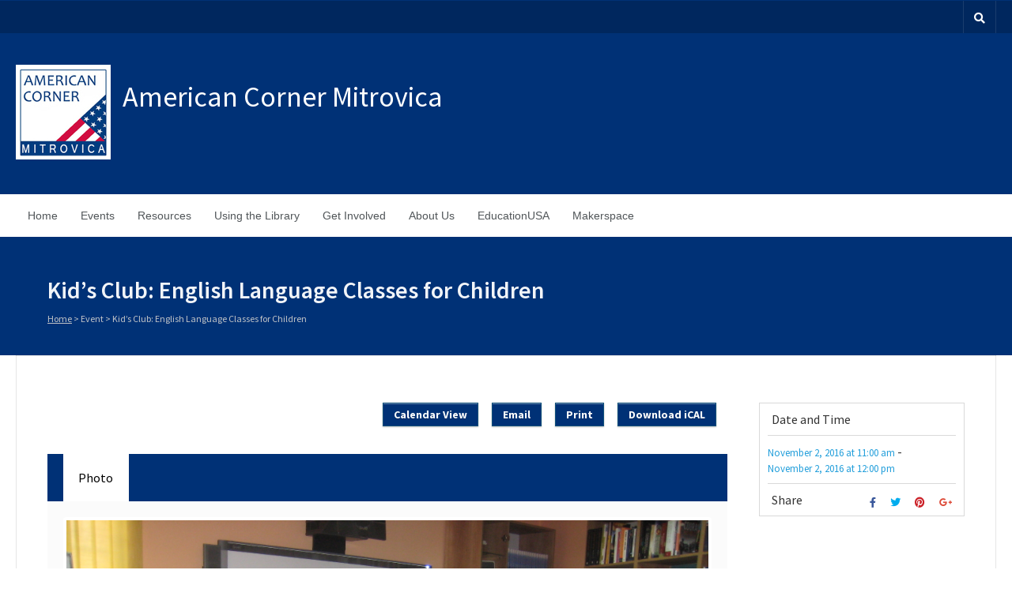

--- FILE ---
content_type: text/html; charset=UTF-8
request_url: https://mitrovica.ackosovo.com/event/kids-club-english-language-classes-for-children-47
body_size: 51546
content:
<!DOCTYPE html>
<html lang="en-US">
<head>
    <meta charset="UTF-8" />
    <!-- Mobile Specific Meta -->
    <meta name="viewport" content="width=device-width, minimum-scale=1, maximum-scale=1">
	<title>Kid’s Club: English Language Classes for Children &#8211; American Corner Mitrovica</title>
<meta name='robots' content='max-image-preview:large' />
<link rel='dns-prefetch' href='//fonts.googleapis.com' />
<link rel="alternate" type="application/rss+xml" title="American Corner Mitrovica &raquo; Feed" href="https://mitrovica.ackosovo.com/feed" />
<link rel="alternate" type="application/rss+xml" title="American Corner Mitrovica &raquo; Comments Feed" href="https://mitrovica.ackosovo.com/comments/feed" />
<link rel="alternate" type="application/rss+xml" title="American Corner Mitrovica &raquo; Kid’s Club: English Language Classes for Children Comments Feed" href="https://mitrovica.ackosovo.com/event/kids-club-english-language-classes-for-children-47/feed" />
<script type="text/javascript">
window._wpemojiSettings = {"baseUrl":"https:\/\/s.w.org\/images\/core\/emoji\/14.0.0\/72x72\/","ext":".png","svgUrl":"https:\/\/s.w.org\/images\/core\/emoji\/14.0.0\/svg\/","svgExt":".svg","source":{"concatemoji":"https:\/\/mitrovica.ackosovo.com\/wp-includes\/js\/wp-emoji-release.min.js?ver=6.2.8"}};
/*! This file is auto-generated */
!function(e,a,t){var n,r,o,i=a.createElement("canvas"),p=i.getContext&&i.getContext("2d");function s(e,t){p.clearRect(0,0,i.width,i.height),p.fillText(e,0,0);e=i.toDataURL();return p.clearRect(0,0,i.width,i.height),p.fillText(t,0,0),e===i.toDataURL()}function c(e){var t=a.createElement("script");t.src=e,t.defer=t.type="text/javascript",a.getElementsByTagName("head")[0].appendChild(t)}for(o=Array("flag","emoji"),t.supports={everything:!0,everythingExceptFlag:!0},r=0;r<o.length;r++)t.supports[o[r]]=function(e){if(p&&p.fillText)switch(p.textBaseline="top",p.font="600 32px Arial",e){case"flag":return s("\ud83c\udff3\ufe0f\u200d\u26a7\ufe0f","\ud83c\udff3\ufe0f\u200b\u26a7\ufe0f")?!1:!s("\ud83c\uddfa\ud83c\uddf3","\ud83c\uddfa\u200b\ud83c\uddf3")&&!s("\ud83c\udff4\udb40\udc67\udb40\udc62\udb40\udc65\udb40\udc6e\udb40\udc67\udb40\udc7f","\ud83c\udff4\u200b\udb40\udc67\u200b\udb40\udc62\u200b\udb40\udc65\u200b\udb40\udc6e\u200b\udb40\udc67\u200b\udb40\udc7f");case"emoji":return!s("\ud83e\udef1\ud83c\udffb\u200d\ud83e\udef2\ud83c\udfff","\ud83e\udef1\ud83c\udffb\u200b\ud83e\udef2\ud83c\udfff")}return!1}(o[r]),t.supports.everything=t.supports.everything&&t.supports[o[r]],"flag"!==o[r]&&(t.supports.everythingExceptFlag=t.supports.everythingExceptFlag&&t.supports[o[r]]);t.supports.everythingExceptFlag=t.supports.everythingExceptFlag&&!t.supports.flag,t.DOMReady=!1,t.readyCallback=function(){t.DOMReady=!0},t.supports.everything||(n=function(){t.readyCallback()},a.addEventListener?(a.addEventListener("DOMContentLoaded",n,!1),e.addEventListener("load",n,!1)):(e.attachEvent("onload",n),a.attachEvent("onreadystatechange",function(){"complete"===a.readyState&&t.readyCallback()})),(e=t.source||{}).concatemoji?c(e.concatemoji):e.wpemoji&&e.twemoji&&(c(e.twemoji),c(e.wpemoji)))}(window,document,window._wpemojiSettings);
</script>
<style type="text/css">
img.wp-smiley,
img.emoji {
	display: inline !important;
	border: none !important;
	box-shadow: none !important;
	height: 1em !important;
	width: 1em !important;
	margin: 0 0.07em !important;
	vertical-align: -0.1em !important;
	background: none !important;
	padding: 0 !important;
}
</style>
	<link rel='stylesheet' id='core-programs-widget-css-css' href='https://mitrovica.ackosovo.com/wp-content/themes/benevolence-child/inc/widgets/core-programs/css/widget-core-programs.css?ver=1.1.10' type='text/css' media='all' />
<link rel='stylesheet' id='wp-block-library-css' href='https://mitrovica.ackosovo.com/wp-includes/css/dist/block-library/style.min.css?ver=6.2.8' type='text/css' media='all' />
<link rel='stylesheet' id='classic-theme-styles-css' href='https://mitrovica.ackosovo.com/wp-includes/css/classic-themes.min.css?ver=6.2.8' type='text/css' media='all' />
<style id='global-styles-inline-css' type='text/css'>
body{--wp--preset--color--black: #000000;--wp--preset--color--cyan-bluish-gray: #abb8c3;--wp--preset--color--white: #ffffff;--wp--preset--color--pale-pink: #f78da7;--wp--preset--color--vivid-red: #cf2e2e;--wp--preset--color--luminous-vivid-orange: #ff6900;--wp--preset--color--luminous-vivid-amber: #fcb900;--wp--preset--color--light-green-cyan: #7bdcb5;--wp--preset--color--vivid-green-cyan: #00d084;--wp--preset--color--pale-cyan-blue: #8ed1fc;--wp--preset--color--vivid-cyan-blue: #0693e3;--wp--preset--color--vivid-purple: #9b51e0;--wp--preset--gradient--vivid-cyan-blue-to-vivid-purple: linear-gradient(135deg,rgba(6,147,227,1) 0%,rgb(155,81,224) 100%);--wp--preset--gradient--light-green-cyan-to-vivid-green-cyan: linear-gradient(135deg,rgb(122,220,180) 0%,rgb(0,208,130) 100%);--wp--preset--gradient--luminous-vivid-amber-to-luminous-vivid-orange: linear-gradient(135deg,rgba(252,185,0,1) 0%,rgba(255,105,0,1) 100%);--wp--preset--gradient--luminous-vivid-orange-to-vivid-red: linear-gradient(135deg,rgba(255,105,0,1) 0%,rgb(207,46,46) 100%);--wp--preset--gradient--very-light-gray-to-cyan-bluish-gray: linear-gradient(135deg,rgb(238,238,238) 0%,rgb(169,184,195) 100%);--wp--preset--gradient--cool-to-warm-spectrum: linear-gradient(135deg,rgb(74,234,220) 0%,rgb(151,120,209) 20%,rgb(207,42,186) 40%,rgb(238,44,130) 60%,rgb(251,105,98) 80%,rgb(254,248,76) 100%);--wp--preset--gradient--blush-light-purple: linear-gradient(135deg,rgb(255,206,236) 0%,rgb(152,150,240) 100%);--wp--preset--gradient--blush-bordeaux: linear-gradient(135deg,rgb(254,205,165) 0%,rgb(254,45,45) 50%,rgb(107,0,62) 100%);--wp--preset--gradient--luminous-dusk: linear-gradient(135deg,rgb(255,203,112) 0%,rgb(199,81,192) 50%,rgb(65,88,208) 100%);--wp--preset--gradient--pale-ocean: linear-gradient(135deg,rgb(255,245,203) 0%,rgb(182,227,212) 50%,rgb(51,167,181) 100%);--wp--preset--gradient--electric-grass: linear-gradient(135deg,rgb(202,248,128) 0%,rgb(113,206,126) 100%);--wp--preset--gradient--midnight: linear-gradient(135deg,rgb(2,3,129) 0%,rgb(40,116,252) 100%);--wp--preset--duotone--dark-grayscale: url('#wp-duotone-dark-grayscale');--wp--preset--duotone--grayscale: url('#wp-duotone-grayscale');--wp--preset--duotone--purple-yellow: url('#wp-duotone-purple-yellow');--wp--preset--duotone--blue-red: url('#wp-duotone-blue-red');--wp--preset--duotone--midnight: url('#wp-duotone-midnight');--wp--preset--duotone--magenta-yellow: url('#wp-duotone-magenta-yellow');--wp--preset--duotone--purple-green: url('#wp-duotone-purple-green');--wp--preset--duotone--blue-orange: url('#wp-duotone-blue-orange');--wp--preset--font-size--small: 13px;--wp--preset--font-size--medium: 20px;--wp--preset--font-size--large: 36px;--wp--preset--font-size--x-large: 42px;--wp--preset--spacing--20: 0.44rem;--wp--preset--spacing--30: 0.67rem;--wp--preset--spacing--40: 1rem;--wp--preset--spacing--50: 1.5rem;--wp--preset--spacing--60: 2.25rem;--wp--preset--spacing--70: 3.38rem;--wp--preset--spacing--80: 5.06rem;--wp--preset--shadow--natural: 6px 6px 9px rgba(0, 0, 0, 0.2);--wp--preset--shadow--deep: 12px 12px 50px rgba(0, 0, 0, 0.4);--wp--preset--shadow--sharp: 6px 6px 0px rgba(0, 0, 0, 0.2);--wp--preset--shadow--outlined: 6px 6px 0px -3px rgba(255, 255, 255, 1), 6px 6px rgba(0, 0, 0, 1);--wp--preset--shadow--crisp: 6px 6px 0px rgba(0, 0, 0, 1);}:where(.is-layout-flex){gap: 0.5em;}body .is-layout-flow > .alignleft{float: left;margin-inline-start: 0;margin-inline-end: 2em;}body .is-layout-flow > .alignright{float: right;margin-inline-start: 2em;margin-inline-end: 0;}body .is-layout-flow > .aligncenter{margin-left: auto !important;margin-right: auto !important;}body .is-layout-constrained > .alignleft{float: left;margin-inline-start: 0;margin-inline-end: 2em;}body .is-layout-constrained > .alignright{float: right;margin-inline-start: 2em;margin-inline-end: 0;}body .is-layout-constrained > .aligncenter{margin-left: auto !important;margin-right: auto !important;}body .is-layout-constrained > :where(:not(.alignleft):not(.alignright):not(.alignfull)){max-width: var(--wp--style--global--content-size);margin-left: auto !important;margin-right: auto !important;}body .is-layout-constrained > .alignwide{max-width: var(--wp--style--global--wide-size);}body .is-layout-flex{display: flex;}body .is-layout-flex{flex-wrap: wrap;align-items: center;}body .is-layout-flex > *{margin: 0;}:where(.wp-block-columns.is-layout-flex){gap: 2em;}.has-black-color{color: var(--wp--preset--color--black) !important;}.has-cyan-bluish-gray-color{color: var(--wp--preset--color--cyan-bluish-gray) !important;}.has-white-color{color: var(--wp--preset--color--white) !important;}.has-pale-pink-color{color: var(--wp--preset--color--pale-pink) !important;}.has-vivid-red-color{color: var(--wp--preset--color--vivid-red) !important;}.has-luminous-vivid-orange-color{color: var(--wp--preset--color--luminous-vivid-orange) !important;}.has-luminous-vivid-amber-color{color: var(--wp--preset--color--luminous-vivid-amber) !important;}.has-light-green-cyan-color{color: var(--wp--preset--color--light-green-cyan) !important;}.has-vivid-green-cyan-color{color: var(--wp--preset--color--vivid-green-cyan) !important;}.has-pale-cyan-blue-color{color: var(--wp--preset--color--pale-cyan-blue) !important;}.has-vivid-cyan-blue-color{color: var(--wp--preset--color--vivid-cyan-blue) !important;}.has-vivid-purple-color{color: var(--wp--preset--color--vivid-purple) !important;}.has-black-background-color{background-color: var(--wp--preset--color--black) !important;}.has-cyan-bluish-gray-background-color{background-color: var(--wp--preset--color--cyan-bluish-gray) !important;}.has-white-background-color{background-color: var(--wp--preset--color--white) !important;}.has-pale-pink-background-color{background-color: var(--wp--preset--color--pale-pink) !important;}.has-vivid-red-background-color{background-color: var(--wp--preset--color--vivid-red) !important;}.has-luminous-vivid-orange-background-color{background-color: var(--wp--preset--color--luminous-vivid-orange) !important;}.has-luminous-vivid-amber-background-color{background-color: var(--wp--preset--color--luminous-vivid-amber) !important;}.has-light-green-cyan-background-color{background-color: var(--wp--preset--color--light-green-cyan) !important;}.has-vivid-green-cyan-background-color{background-color: var(--wp--preset--color--vivid-green-cyan) !important;}.has-pale-cyan-blue-background-color{background-color: var(--wp--preset--color--pale-cyan-blue) !important;}.has-vivid-cyan-blue-background-color{background-color: var(--wp--preset--color--vivid-cyan-blue) !important;}.has-vivid-purple-background-color{background-color: var(--wp--preset--color--vivid-purple) !important;}.has-black-border-color{border-color: var(--wp--preset--color--black) !important;}.has-cyan-bluish-gray-border-color{border-color: var(--wp--preset--color--cyan-bluish-gray) !important;}.has-white-border-color{border-color: var(--wp--preset--color--white) !important;}.has-pale-pink-border-color{border-color: var(--wp--preset--color--pale-pink) !important;}.has-vivid-red-border-color{border-color: var(--wp--preset--color--vivid-red) !important;}.has-luminous-vivid-orange-border-color{border-color: var(--wp--preset--color--luminous-vivid-orange) !important;}.has-luminous-vivid-amber-border-color{border-color: var(--wp--preset--color--luminous-vivid-amber) !important;}.has-light-green-cyan-border-color{border-color: var(--wp--preset--color--light-green-cyan) !important;}.has-vivid-green-cyan-border-color{border-color: var(--wp--preset--color--vivid-green-cyan) !important;}.has-pale-cyan-blue-border-color{border-color: var(--wp--preset--color--pale-cyan-blue) !important;}.has-vivid-cyan-blue-border-color{border-color: var(--wp--preset--color--vivid-cyan-blue) !important;}.has-vivid-purple-border-color{border-color: var(--wp--preset--color--vivid-purple) !important;}.has-vivid-cyan-blue-to-vivid-purple-gradient-background{background: var(--wp--preset--gradient--vivid-cyan-blue-to-vivid-purple) !important;}.has-light-green-cyan-to-vivid-green-cyan-gradient-background{background: var(--wp--preset--gradient--light-green-cyan-to-vivid-green-cyan) !important;}.has-luminous-vivid-amber-to-luminous-vivid-orange-gradient-background{background: var(--wp--preset--gradient--luminous-vivid-amber-to-luminous-vivid-orange) !important;}.has-luminous-vivid-orange-to-vivid-red-gradient-background{background: var(--wp--preset--gradient--luminous-vivid-orange-to-vivid-red) !important;}.has-very-light-gray-to-cyan-bluish-gray-gradient-background{background: var(--wp--preset--gradient--very-light-gray-to-cyan-bluish-gray) !important;}.has-cool-to-warm-spectrum-gradient-background{background: var(--wp--preset--gradient--cool-to-warm-spectrum) !important;}.has-blush-light-purple-gradient-background{background: var(--wp--preset--gradient--blush-light-purple) !important;}.has-blush-bordeaux-gradient-background{background: var(--wp--preset--gradient--blush-bordeaux) !important;}.has-luminous-dusk-gradient-background{background: var(--wp--preset--gradient--luminous-dusk) !important;}.has-pale-ocean-gradient-background{background: var(--wp--preset--gradient--pale-ocean) !important;}.has-electric-grass-gradient-background{background: var(--wp--preset--gradient--electric-grass) !important;}.has-midnight-gradient-background{background: var(--wp--preset--gradient--midnight) !important;}.has-small-font-size{font-size: var(--wp--preset--font-size--small) !important;}.has-medium-font-size{font-size: var(--wp--preset--font-size--medium) !important;}.has-large-font-size{font-size: var(--wp--preset--font-size--large) !important;}.has-x-large-font-size{font-size: var(--wp--preset--font-size--x-large) !important;}
.wp-block-navigation a:where(:not(.wp-element-button)){color: inherit;}
:where(.wp-block-columns.is-layout-flex){gap: 2em;}
.wp-block-pullquote{font-size: 1.5em;line-height: 1.6;}
</style>
<link rel='stylesheet' id='contact-form-7-css' href='https://mitrovica.ackosovo.com/wp-content/plugins/contact-form-7/includes/css/styles.css?ver=5.8' type='text/css' media='all' />
<link rel='stylesheet' id='tablepress-default-css' href='https://mitrovica.ackosovo.com/wp-content/plugins/tablepress/css/build/default.css?ver=2.1.7' type='text/css' media='all' />
<link rel='stylesheet' id='datatables-row-details-css' href='https://mitrovica.ackosovo.com/wp-content/plugins/tablepress-datatables-row-details/datatables-row-details.min.css?ver=1.0' type='text/css' media='all' />
<link rel='stylesheet' id='benevolence-style-css' href='https://mitrovica.ackosovo.com/wp-content/themes/benevolence-wpl/style.css?ver=6.2.8' type='text/css' media='all' />
<link rel='stylesheet' id='child-style-css' href='https://mitrovica.ackosovo.com/wp-content/themes/benevolence-child/style.css?ver=1.1.10' type='text/css' media='all' />
<link rel='stylesheet' id='benevolence-vendors-css' href='https://mitrovica.ackosovo.com/wp-content/themes/benevolence-wpl/assets/styles/vendors.min.css?ver=1.1.10' type='text/css' media='all' />
<link rel='stylesheet' id='google-fonts-css' href='https://fonts.googleapis.com/css?family=Source+Sans+Pro%3A200%2C300%2C400%2C600%2C700%2C900%2C200italic%2C300italic%2C400italic%2C600italic%2C700italic%2C900italic&#038;ver=6.2.8' type='text/css' media='all' />
<script type='text/javascript' src='https://mitrovica.ackosovo.com/wp-includes/js/jquery/jquery.min.js?ver=3.6.4' id='jquery-core-js'></script>
<script type='text/javascript' src='https://mitrovica.ackosovo.com/wp-includes/js/jquery/jquery-migrate.min.js?ver=3.4.0' id='jquery-migrate-js'></script>
<link rel="https://api.w.org/" href="https://mitrovica.ackosovo.com/wp-json/" /><link rel="EditURI" type="application/rsd+xml" title="RSD" href="https://mitrovica.ackosovo.com/xmlrpc.php?rsd" />
<link rel="wlwmanifest" type="application/wlwmanifest+xml" href="https://mitrovica.ackosovo.com/wp-includes/wlwmanifest.xml" />
<meta name="generator" content="WordPress 6.2.8" />
<link rel="canonical" href="https://mitrovica.ackosovo.com/event/kids-club-english-language-classes-for-children-47" />
<link rel='shortlink' href='https://mitrovica.ackosovo.com/?p=3036' />
<link rel="alternate" type="application/json+oembed" href="https://mitrovica.ackosovo.com/wp-json/oembed/1.0/embed?url=https%3A%2F%2Fmitrovica.ackosovo.com%2Fevent%2Fkids-club-english-language-classes-for-children-47" />
<link rel="alternate" type="text/xml+oembed" href="https://mitrovica.ackosovo.com/wp-json/oembed/1.0/embed?url=https%3A%2F%2Fmitrovica.ackosovo.com%2Fevent%2Fkids-club-english-language-classes-for-children-47&#038;format=xml" />
				<style>
			a, a:visited { color: #239fdb;}

			a:focus, a:active, a:hover, article.list:hover .entry-header a, article.item:hover:hover h1 a, .widget-event-body .event-info a:hover, article.item a.read-more-button { color: #239fdb; }

			#masthead, #toolbar .language-menu li a:hover, #toolbar .language-menu li.current a, .widget ul li:hover, article.list .entry-meta .read-more-button, article.item:hover a.read-more-button, #postnav .nav-previous, #postnav .nav-next, .tabs_table .tabs li a, .tabs_table, .owl-Navigation a, .widget_archive .current_page_item, .widget-event-body .past-cal .past-ev:hover a, .widget-event-body .past-cal .calendar-ev:hover a { background: #003176 }

			article.list .entry-meta .read-more-button, article.item a.read-more-button, .woocommerce a.button.add_to_cart_button  {border: 1px solid #003176}

			article.list:hover .entry-meta .read-more-button, article.item a.read-more-button, .woocommerce a.button.add_to_cart_button, .woocommerce #respond input#submit, .woocommerce a.button, .woocommerce button.button, .woocommerce input.button, .woocommerce #respond input#submit.alt, .woocommerce a.button.alt, .woocommerce button.button.alt, .woocommerce input.button.alt, .woocommerce .star-rating span {color: #003176}

			.WPlookAnounce, .widget-title span a, .widget-event-body .event-day-month .event-day, .acumulated, .cause-details, .accent-widget-detailes, .woocommerce ul.products li.product:hover .add_to_cart_button, .woocommerce-page ul.products li.product:hover .add_to_cart_button, .woocommerce .widget_price_filter .ui-slider .ui-slider-handle, .woocommerce .widget_price_filter .ui-slider .ui-slider-range, .woocommerce #respond input#submit:hover, .woocommerce a.button:hover, .woocommerce button.button:hover, .woocommerce input.button:hover, .woocommerce #respond input#submit.alt:hover, .woocommerce a.button.alt:hover, .woocommerce button.button.alt:hover, .woocommerce input.button.alt:hover {background: #003176;}

			.entry-content blockquote { border-left: 3px solid #003176;}

			.woocommerce #respond input#submit, .woocommerce a.button, .woocommerce button.button, .woocommerce input.button, .woocommerce #respond input#submit.alt, .woocommerce a.button.alt, .woocommerce button.button.alt, .woocommerce input.button.alt { border-color: #003176; }

			.widget-title span a:hover, .widget-event-body .event-day-month .event-month, .site-navigation.main-navigation .menu li:hover > a, .site-navigation.main-navigation .menu li a:hover, .mean-container .mean-nav ul li a.mean-expand:hover, #postnav .nav-previous:hover, #postnav .nav-next:hover, .wpcf7-submit:hover, .woocommerce .widget_price_filter .price_slider_wrapper .ui-widget-content, .woocommerce .widget_price_filter .price_slider_wrapper .ui-widget-content { background: #dd3333; }

			.mean-container .mean-nav ul li a:hover, .mean-container a.meanmenu-reveal, .buttonsx, .wpcf7-submit {color: #dd3333;}

			.entry-header-comments .read-more-button:hover, .buttonsx, .wpcf7-submit {border-color: #dd3333;}

			.site-navigation.main-navigation .menu .current-menu-item > a, .site-navigation.main-navigation .menu .current-menu-ancestor > a, .entry-header-comments .read-more-button:hover, .buttonsx:hover, .error-text, .widget ul li ul li:hover { color: #fff; background: #dd3333;}

			#colophon {background: #202020}

			#colophon p, #colophon a, #colophon aside, #colophon ul li a {color: #ccc}

			#colophon h1, #colophon h2, #colophon h3, #colophon h4, #colophon h5, #colophon h6, #colophon aside h3 {color: #fff}

			#content h1, #content h2, #content h3, #content h4, #content h5, #content h6, .info-box .info-row span {color: #239fdb}

			.woocommerce div.product p.price, .woocommerce div.product span.price, .woocommerce div.product .stock, .woocommerce ul.products li.product .price { color:; }

			.woocommerce span.onsale { background-color:; }

		</style>
	<style></style><link rel="icon" href="https://mitrovica.ackosovo.com/wp-content/uploads/sites/4/2021/01/cropped-mitrovica-logo-32x32.jpg" sizes="32x32" />
<link rel="icon" href="https://mitrovica.ackosovo.com/wp-content/uploads/sites/4/2021/01/cropped-mitrovica-logo-192x192.jpg" sizes="192x192" />
<link rel="apple-touch-icon" href="https://mitrovica.ackosovo.com/wp-content/uploads/sites/4/2021/01/cropped-mitrovica-logo-180x180.jpg" />
<meta name="msapplication-TileImage" content="https://mitrovica.ackosovo.com/wp-content/uploads/sites/4/2021/01/cropped-mitrovica-logo-270x270.jpg" />
</head>
<body class="event-template-default single single-event postid-3036">
<svg xmlns="http://www.w3.org/2000/svg" viewBox="0 0 0 0" width="0" height="0" focusable="false" role="none" style="visibility: hidden; position: absolute; left: -9999px; overflow: hidden;" ><defs><filter id="wp-duotone-dark-grayscale"><feColorMatrix color-interpolation-filters="sRGB" type="matrix" values=" .299 .587 .114 0 0 .299 .587 .114 0 0 .299 .587 .114 0 0 .299 .587 .114 0 0 " /><feComponentTransfer color-interpolation-filters="sRGB" ><feFuncR type="table" tableValues="0 0.49803921568627" /><feFuncG type="table" tableValues="0 0.49803921568627" /><feFuncB type="table" tableValues="0 0.49803921568627" /><feFuncA type="table" tableValues="1 1" /></feComponentTransfer><feComposite in2="SourceGraphic" operator="in" /></filter></defs></svg><svg xmlns="http://www.w3.org/2000/svg" viewBox="0 0 0 0" width="0" height="0" focusable="false" role="none" style="visibility: hidden; position: absolute; left: -9999px; overflow: hidden;" ><defs><filter id="wp-duotone-grayscale"><feColorMatrix color-interpolation-filters="sRGB" type="matrix" values=" .299 .587 .114 0 0 .299 .587 .114 0 0 .299 .587 .114 0 0 .299 .587 .114 0 0 " /><feComponentTransfer color-interpolation-filters="sRGB" ><feFuncR type="table" tableValues="0 1" /><feFuncG type="table" tableValues="0 1" /><feFuncB type="table" tableValues="0 1" /><feFuncA type="table" tableValues="1 1" /></feComponentTransfer><feComposite in2="SourceGraphic" operator="in" /></filter></defs></svg><svg xmlns="http://www.w3.org/2000/svg" viewBox="0 0 0 0" width="0" height="0" focusable="false" role="none" style="visibility: hidden; position: absolute; left: -9999px; overflow: hidden;" ><defs><filter id="wp-duotone-purple-yellow"><feColorMatrix color-interpolation-filters="sRGB" type="matrix" values=" .299 .587 .114 0 0 .299 .587 .114 0 0 .299 .587 .114 0 0 .299 .587 .114 0 0 " /><feComponentTransfer color-interpolation-filters="sRGB" ><feFuncR type="table" tableValues="0.54901960784314 0.98823529411765" /><feFuncG type="table" tableValues="0 1" /><feFuncB type="table" tableValues="0.71764705882353 0.25490196078431" /><feFuncA type="table" tableValues="1 1" /></feComponentTransfer><feComposite in2="SourceGraphic" operator="in" /></filter></defs></svg><svg xmlns="http://www.w3.org/2000/svg" viewBox="0 0 0 0" width="0" height="0" focusable="false" role="none" style="visibility: hidden; position: absolute; left: -9999px; overflow: hidden;" ><defs><filter id="wp-duotone-blue-red"><feColorMatrix color-interpolation-filters="sRGB" type="matrix" values=" .299 .587 .114 0 0 .299 .587 .114 0 0 .299 .587 .114 0 0 .299 .587 .114 0 0 " /><feComponentTransfer color-interpolation-filters="sRGB" ><feFuncR type="table" tableValues="0 1" /><feFuncG type="table" tableValues="0 0.27843137254902" /><feFuncB type="table" tableValues="0.5921568627451 0.27843137254902" /><feFuncA type="table" tableValues="1 1" /></feComponentTransfer><feComposite in2="SourceGraphic" operator="in" /></filter></defs></svg><svg xmlns="http://www.w3.org/2000/svg" viewBox="0 0 0 0" width="0" height="0" focusable="false" role="none" style="visibility: hidden; position: absolute; left: -9999px; overflow: hidden;" ><defs><filter id="wp-duotone-midnight"><feColorMatrix color-interpolation-filters="sRGB" type="matrix" values=" .299 .587 .114 0 0 .299 .587 .114 0 0 .299 .587 .114 0 0 .299 .587 .114 0 0 " /><feComponentTransfer color-interpolation-filters="sRGB" ><feFuncR type="table" tableValues="0 0" /><feFuncG type="table" tableValues="0 0.64705882352941" /><feFuncB type="table" tableValues="0 1" /><feFuncA type="table" tableValues="1 1" /></feComponentTransfer><feComposite in2="SourceGraphic" operator="in" /></filter></defs></svg><svg xmlns="http://www.w3.org/2000/svg" viewBox="0 0 0 0" width="0" height="0" focusable="false" role="none" style="visibility: hidden; position: absolute; left: -9999px; overflow: hidden;" ><defs><filter id="wp-duotone-magenta-yellow"><feColorMatrix color-interpolation-filters="sRGB" type="matrix" values=" .299 .587 .114 0 0 .299 .587 .114 0 0 .299 .587 .114 0 0 .299 .587 .114 0 0 " /><feComponentTransfer color-interpolation-filters="sRGB" ><feFuncR type="table" tableValues="0.78039215686275 1" /><feFuncG type="table" tableValues="0 0.94901960784314" /><feFuncB type="table" tableValues="0.35294117647059 0.47058823529412" /><feFuncA type="table" tableValues="1 1" /></feComponentTransfer><feComposite in2="SourceGraphic" operator="in" /></filter></defs></svg><svg xmlns="http://www.w3.org/2000/svg" viewBox="0 0 0 0" width="0" height="0" focusable="false" role="none" style="visibility: hidden; position: absolute; left: -9999px; overflow: hidden;" ><defs><filter id="wp-duotone-purple-green"><feColorMatrix color-interpolation-filters="sRGB" type="matrix" values=" .299 .587 .114 0 0 .299 .587 .114 0 0 .299 .587 .114 0 0 .299 .587 .114 0 0 " /><feComponentTransfer color-interpolation-filters="sRGB" ><feFuncR type="table" tableValues="0.65098039215686 0.40392156862745" /><feFuncG type="table" tableValues="0 1" /><feFuncB type="table" tableValues="0.44705882352941 0.4" /><feFuncA type="table" tableValues="1 1" /></feComponentTransfer><feComposite in2="SourceGraphic" operator="in" /></filter></defs></svg><svg xmlns="http://www.w3.org/2000/svg" viewBox="0 0 0 0" width="0" height="0" focusable="false" role="none" style="visibility: hidden; position: absolute; left: -9999px; overflow: hidden;" ><defs><filter id="wp-duotone-blue-orange"><feColorMatrix color-interpolation-filters="sRGB" type="matrix" values=" .299 .587 .114 0 0 .299 .587 .114 0 0 .299 .587 .114 0 0 .299 .587 .114 0 0 " /><feComponentTransfer color-interpolation-filters="sRGB" ><feFuncR type="table" tableValues="0.098039215686275 1" /><feFuncG type="table" tableValues="0 0.66274509803922" /><feFuncB type="table" tableValues="0.84705882352941 0.41960784313725" /><feFuncA type="table" tableValues="1 1" /></feComponentTransfer><feComposite in2="SourceGraphic" operator="in" /></filter></defs></svg><div id="page" class="hfeed site">
    <header id="masthead" class="site-header" role="banner">
        <div id="toolbar">
            <div class="container_12">
                <!-- Language menu -->
				
                <!-- Social Icons -->
                <div>
                    <ul class="share-items">
						
												
						
						
						                            <!-- RSS Link Button -->
                            <li class="share-item share-item-search"><a href="#"><i class="fas fa-search"></i></a>
                                <ul class="search-items radius-bottom">
                                    <li>
                                        <div class="search-form">
                                            <form role="search" method="get" id="searchform" action="https://mitrovica.ackosovo.com/">
                                                <div>
                                                    <input type="text" value="Search for..." name="s" id="s" onfocus="if(this.value==this.defaultValue)this.value='';" onblur="if(this.value=='')this.value=this.defaultValue;"/>
                                                    <input type="submit" id="searchsubmit" value="Search" />
                                                </div>
                                            </form>
                                        </div>
                                    </li>
                                </ul>
                            </li>
						                    </ul>
                </div>
                <div class="clear"></div>
            </div>
        </div>
        <div class="logo-online-giving">
            <div class="container_12">

                <!-- Site title and description -->
                <div class="branding">
					                        <a href="https://mitrovica.ackosovo.com/" title="American Corner Mitrovica - " rel="home">
                            <img src="https://mitrovica.ackosovo.com/wp-content/uploads/sites/4/2021/01/mitrovica-logo.jpg">
                        </a>
					                    <div id="site-title">
                        <h1 class="site-title"><a href="https://mitrovica.ackosovo.com/" title="American Corner Mitrovica - " rel="home"> American Corner Mitrovica </a></h1>
                    </div>
                </div>
                <div class="clear"></div>

            </div>
        </div>
        <div class="clear"></div>

        <div class="menu">

            <nav role="navigation" class="site-navigation main-navigation" id="site-navigation">
                <div class="responsive container_12"></div>
                <div class="container_12 non-res">
					<ul id="menu-main-menu" class="menu"><li id="menu-item-6224" class="menu-item menu-item-type-custom menu-item-object-custom menu-item-home menu-item-6224"><a href="http://mitrovica.ackosovo.com/">Home</a></li>
<li id="menu-item-6230" class="menu-item menu-item-type-post_type menu-item-object-page menu-item-has-children menu-item-6230"><a href="https://mitrovica.ackosovo.com/events">Events</a>
<ul class="sub-menu">
	<li id="menu-item-6232" class="menu-item menu-item-type-post_type menu-item-object-page menu-item-6232"><a href="https://mitrovica.ackosovo.com/events/special-programs">Special Programs</a></li>
	<li id="menu-item-6234" class="menu-item menu-item-type-post_type menu-item-object-page menu-item-6234"><a href="https://mitrovica.ackosovo.com/events/suggest-an-event">Suggest an Event</a></li>
</ul>
</li>
<li id="menu-item-6235" class="menu-item menu-item-type-post_type menu-item-object-page menu-item-has-children menu-item-6235"><a href="https://mitrovica.ackosovo.com/resources">Resources</a>
<ul class="sub-menu">
	<li id="menu-item-6250" class="menu-item menu-item-type-post_type menu-item-object-page menu-item-6250"><a href="https://mitrovica.ackosovo.com/resources/collections">Collections</a></li>
	<li id="menu-item-6236" class="menu-item menu-item-type-post_type menu-item-object-page menu-item-6236"><a href="https://mitrovica.ackosovo.com/resources/databases">Databases</a></li>
	<li id="menu-item-6237" class="menu-item menu-item-type-post_type menu-item-object-page menu-item-6237"><a href="https://mitrovica.ackosovo.com/resources/suggest-a-title">Suggest a title</a></li>
</ul>
</li>
<li id="menu-item-6763" class="menu-item menu-item-type-custom menu-item-object-custom menu-item-has-children menu-item-6763"><a href="#">Using the Library</a>
<ul class="sub-menu">
	<li id="menu-item-6239" class="menu-item menu-item-type-post_type menu-item-object-page menu-item-6239"><a href="https://mitrovica.ackosovo.com/using-the-library/membership">Membership</a></li>
	<li id="menu-item-6240" class="menu-item menu-item-type-post_type menu-item-object-page menu-item-6240"><a href="https://mitrovica.ackosovo.com/using-the-library/how-to-borrow">How to Borrow</a></li>
	<li id="menu-item-6241" class="menu-item menu-item-type-post_type menu-item-object-page menu-item-6241"><a href="https://mitrovica.ackosovo.com/using-the-library/policies">Policies</a></li>
</ul>
</li>
<li id="menu-item-6242" class="menu-item menu-item-type-post_type menu-item-object-page menu-item-has-children menu-item-6242"><a href="https://mitrovica.ackosovo.com/get-involved">Get Involved</a>
<ul class="sub-menu">
	<li id="menu-item-6243" class="menu-item menu-item-type-post_type menu-item-object-page menu-item-6243"><a href="https://mitrovica.ackosovo.com/get-involved/how-to-volunteer">How to Volunteer</a></li>
	<li id="menu-item-6244" class="menu-item menu-item-type-post_type menu-item-object-page menu-item-6244"><a href="https://mitrovica.ackosovo.com/get-involved/meet-our-volunteers">Meet our Volunteers</a></li>
	<li id="menu-item-6255" class="menu-item menu-item-type-post_type menu-item-object-page menu-item-6255"><a href="https://mitrovica.ackosovo.com/get-involved/call-for-volunteers-2">Call for volunteers</a></li>
	<li id="menu-item-6323" class="menu-item menu-item-type-post_type menu-item-object-page menu-item-6323"><a href="https://mitrovica.ackosovo.com/get-involved/testimonials">Testimonials</a></li>
</ul>
</li>
<li id="menu-item-6245" class="menu-item menu-item-type-post_type menu-item-object-page menu-item-has-children menu-item-6245"><a href="https://mitrovica.ackosovo.com/about-us">About Us</a>
<ul class="sub-menu">
	<li id="menu-item-6246" class="menu-item menu-item-type-post_type menu-item-object-page menu-item-6246"><a href="https://mitrovica.ackosovo.com/about-us/who-we-are">Who we are</a></li>
	<li id="menu-item-6247" class="menu-item menu-item-type-post_type menu-item-object-page menu-item-6247"><a href="https://mitrovica.ackosovo.com/about-us/reports">Reports</a></li>
	<li id="menu-item-6248" class="menu-item menu-item-type-post_type menu-item-object-page menu-item-6248"><a href="https://mitrovica.ackosovo.com/about-us/working-hours">Working Hours</a></li>
	<li id="menu-item-6249" class="menu-item menu-item-type-post_type menu-item-object-page menu-item-6249"><a href="https://mitrovica.ackosovo.com/about-us/contact-us">Contact Us</a></li>
</ul>
</li>
<li id="menu-item-6320" class="menu-item menu-item-type-post_type menu-item-object-page menu-item-6320"><a href="https://mitrovica.ackosovo.com/educationusa">EducationUSA</a></li>
<li id="menu-item-6317" class="menu-item menu-item-type-post_type menu-item-object-page menu-item-has-children menu-item-6317"><a href="https://mitrovica.ackosovo.com/makerspace">Makerspace</a>
<ul class="sub-menu">
	<li id="menu-item-6319" class="menu-item menu-item-type-post_type menu-item-object-page menu-item-6319"><a href="https://mitrovica.ackosovo.com/makerspace/tools">Tools</a></li>
	<li id="menu-item-6318" class="menu-item menu-item-type-post_type menu-item-object-page menu-item-6318"><a href="https://mitrovica.ackosovo.com/makerspace/use-the-space">Use the space</a></li>
</ul>
</li>
</ul>                </div>
            </nav>
            <div class="clear"></div>
        </div>

		
	<!-- Page header -->
	<div class="page-header">
																
		<div class="container_12">
			<div class="header-bg no-headerimg ">
				<div class="grid_10 ml header-title">
					<!-- Site Title -->
					<h1>
						Kid’s Club: English Language Classes for Children					</h1>

					<!-- Rootline / Breadcrumb -->
											<div id="rootline">
							<a href="https://mitrovica.ackosovo.com/">Home</a> > <span>Event</span> > <span class="current">Kid’s Club: English Language Classes for Children</span>						</div>
									</div>
				<div class="grid_2 ml"></div>
			</div>
		</div>
	</div>
	<div class="clear"></div>

        <div class="clear"></div>
    </header><!-- #masthead .site-header -->
<div id="main" class="site-main container_12">
    <div id="primary" class="content-area ml grid_9 ?>">
        <div id="content" class="site-content">
			
				
                    <article class="single">
                        <div class="entry-content">
                            <div class="events-actions">
								        <div class="events-counter">
            <span class="counter"></span>
        </div>
        <div class="buttons">
            <a class="buttonss small blue square" href="https://mitrovica.ackosovo.com/events/events-calendar">Calendar
                View</a>
            <a class="buttonss small blue square event-send-email email-events"
               style="display: inline-block">Email</a>
			                <a class="buttonss small blue square" onclick="window.print();">Print</a>
			            <a class="buttonss small blue square download-ical" target="_blank">Download
                iCAL</a>
        </div>
	                            </div>

							
                                <div class="tabs_table">
                                    <ul class="tabs">
                                        <!-- Photo -->
										                                            <li><a title="Tab one" rel="tab-1" class="selected"><i
                                                            class="icon-image"></i> <span>Photo</span></a></li>
										
                                        <!-- Video -->
										                                    </ul>

                                    <div class="panes">
                                        <!-- Photo -->
										                                            <div class="tab-content" id="tab-1">
                                                <div class="flexslider flexslider-gallery loading">
                                                    <ul class="slides">
														                                                            <li>
																<img src="https://mitrovica.ackosovo.com/wp-content/uploads/sites/4/2016/11/1.jpg" alt="" />
                                                                <!-- Image caption -->
																                                                            </li>
														                                                            <li>
																<img src="https://mitrovica.ackosovo.com/wp-content/uploads/sites/4/2016/11/IMG_3774.jpg" alt="" />
                                                                <!-- Image caption -->
																                                                            </li>
														                                                            <li>
																<img src="https://mitrovica.ackosovo.com/wp-content/uploads/sites/4/2016/11/IMG_3773.jpg" alt="" />
                                                                <!-- Image caption -->
																                                                            </li>
														                                                    </ul>
                                                </div>
                                            </div>
										
                                        <!-- Video -->
										
                                    </div>
                                </div>

							
                            <!-- The Content -->
							                        </div>
                        <div class="clear"></div>
                    </article>
							
<a name="comments"></a>
<div class="comments">
									<div id="respond">
				<header class="page-header"><h1 class="page-_comment-title">Leave a Comment   <a rel="nofollow" id="cancel-comment-reply-link" href="/event/kids-club-english-language-classes-for-children-47#respond" style="display:none;">or Cancel reply</a></h1></header>
									<form action="https://mitrovica.ackosovo.com/wp-comments-post.php" method="post" id="commentform">
																			<p class="comment-notes">Your email address will not be published. Required fields are marked <span class="required"><a>*</a></span></p>							<p class="comment-form-author"><label for="author">Name</label> <span class="required">*</span><input id="author" name="author" type="text" value="" size="30" aria-required='true' /></p>
<p class="comment-form-email"><label for="email">Email</label> <span class="required">*</span><input id="email" name="email" type="text" value="" size="30" aria-required='true' /></p>
<p class="comment-form-url"><label for="url">Website</label><input id="url" name="url" type="text" value="" size="30" /></p>
<p class="comment-form-cookies-consent"><input id="wp-comment-cookies-consent" name="wp-comment-cookies-consent" type="checkbox" value="yes" /><label for="wp-comment-cookies-consent">Save my name, email, and website in this browser for the next time I comment.</label></p>
												<p class="comment-form-comment"><label for="comment">Comment</label><textarea id="comment" name="comment" cols="45" rows="8" aria-required="true"></textarea></p>												<p class="form-submit">
							<input class="buttonsx send" name="submit" type="submit" id="submit" value="Send Comment" />
							<input type='hidden' name='comment_post_ID' value='3036' id='comment_post_ID' />
<input type='hidden' name='comment_parent' id='comment_parent' value='0' />
						</p>
											</form>
							</div><!-- #respond -->
						</div>
<!-- end #comments -->
        </div>
    </div>

    <!-- Sidebar -->
    <div id="secondary" class="grid_3 widget-area" role="complementary">

        <!-- Cause details -->
        <aside class="widget">
            <div class="info-box">
								                    <div class="info-row"><i class="icon-clock"></i> Date and Time                    </div>
                    <div class="info-row"><span class="">November 2, 2016</span><span> at </span>
                        <span
                                class="">11:00 am</span> - <br/><span
                                class="">November 2, 2016</span><span> at </span> <span
                                class="">12:00 pm</span></div>
				
								

				                <div class="info-row"><i class="icon-share"></i> Share                    <span class="fright share-btns">
                        		<a title="Facebook" class="share-icon-fb" id="fbbutton" onclick="fbwindows('http://www.facebook.com/sharer.php?u=https%3A%2F%2Fmitrovica.ackosovo.com%2Fevent%2Fkids-club-english-language-classes-for-children-47'); return false;"><i class="fab fa-facebook-f"></i></a>
		<a title="Twitter" class="share-icon-tw" id="twbutton" onClick="twwindows('http://twitter.com/intent/tweet?text=Kid%E2%80%99s+Club%3A+English+Language+Classes+for+Children&url=https%3A%2F%2Fmitrovica.ackosovo.com%2Fevent%2Fkids-club-english-language-classes-for-children-47'); return false;"><i class="fab fa-twitter"></i></a>
		<a title="Pinterest" class="share-icon-pt" id="pinbutton" onClick="pinwindows('http://pinterest.com/pin/create/button/?url=https%3A%2F%2Fmitrovica.ackosovo.com%2Fevent%2Fkids-club-english-language-classes-for-children-47&media=');"><i class="fab fa-pinterest"></i></a>
		<a title="Google+" class="share-icon-gp" id="gpbutton" onClick="gpwindows('https://plus.google.com/share?url=https%3A%2F%2Fmitrovica.ackosovo.com%2Fevent%2Fkids-club-english-language-classes-for-children-47');"><i class="fab fa-google-plus-g"></i></a>
	                    </span>
                </div>
            </div>

        </aside> <!-- .widget cause detailes -->

        <!-- Include Sidebar -->
		

    </div><!-- #secondary -->
    <div class="clear"></div>

</div><!-- #main .site-main -->
<footer id="colophon" class="site-footer" role="contentinfo">

	<!-- Footer Widget Area -->
	<div class="widget-area container_12" role="complementary">

		<div class="grid_12 ml">
			
									<aside id="custom_html-1" class="widget_text widget widget_custom_html"><h3>Links</h3><div class="textwidget custom-html-widget"><p><a target="_blank" href="https://xk.usembassy.gov/" rel="noopener">U.S. Embassy Pristina
	Kosovo</a></p>
<p><a target="_blank" href="http://gbkm.net/" rel="noopener">
City Library Vuk St Karadzic</a></p></div></aside><aside id="nav_menu-1" class="widget widget_nav_menu"><h3>Menu</h3><div class="menu-footer-menu-container"><ul id="menu-footer-menu" class="menu"><li id="menu-item-6251" class="menu-item menu-item-type-post_type menu-item-object-page menu-item-6251"><a href="https://mitrovica.ackosovo.com/about-us/who-we-are">About Us</a></li>
<li id="menu-item-6252" class="menu-item menu-item-type-post_type menu-item-object-page menu-item-6252"><a href="https://mitrovica.ackosovo.com/about-us/contact-us">Contact Us</a></li>
<li id="menu-item-6254" class="menu-item menu-item-type-post_type menu-item-object-page menu-item-6254"><a href="https://mitrovica.ackosovo.com/general-rules-and-regulations">Rules and Regulations</a></li>
<li id="menu-item-6225" class="menu-item menu-item-type-custom menu-item-object-custom menu-item-6225"><a title="Access to webmail" href="http://ackosovo.com/webmail">Webmail</a></li>
<li id="menu-item-6253" class="menu-item menu-item-type-post_type menu-item-object-page menu-item-6253"><a href="https://mitrovica.ackosovo.com/sitemap">Sitemap</a></li>
</ul></div></aside>				<aside id="wplooksocial-1" class="widget widget_wplooksocial">		<h3>Social Media</h3><div class='social-widget-body'><div class='social-widget-margin'><div class='social-item-facebook'><a href='https://www.facebook.com/acmitrovica' target='_blank'><i class='fab fa-facebook-f'></i></a></div><div class='social-item-twitter'><a href='https://twitter.com/acpristina' target='_blank'><i class='fab fa-twitter'></i></a></div><div class='social-item-youtube'><a href='https://www.youtube.com/channel/UCMapsiMJnnpwnzGflNtI_JQ' target='_blank'><i class='fab fa-youtube'></i></a></div><div class='clear'></div></div></div></aside>		<aside id="text-2" class="widget widget_text"><h3>Contact Us</h3>			<div class="textwidget"><p><strong>Address: </strong>Public Library ‘’Vuk St. Karadzic, Mitrovica, Kosovo</p>
<p><strong>Phone: </strong>+383 38 212 206<br />
<strong>E-mail: </strong><a href="mailto:acmitrovica@yahoo.com" rel="noreferrer">acmitrovica@yahoo.com</a><br />
<strong>Website: </strong><a href="https://www.ackosovo.com/">ACKosovo</a></p>
</div>
		</aside>				
					</div>
		<div class="clear"></div>
	</div>

	<div class="site-info">
		<div class="container_12 copy">

			<div class="grid_6">
				<p>Copyright © 2026. All rights reserved.</p>
			</div>

			<div class="grid_6 frighti">
									<nav class="footer-navigation">
						<ul id="menu-footer-menu-1" class="menu"><li class="menu-item menu-item-type-post_type menu-item-object-page menu-item-6251"><a href="https://mitrovica.ackosovo.com/about-us/who-we-are">About Us</a></li>
<li class="menu-item menu-item-type-post_type menu-item-object-page menu-item-6252"><a href="https://mitrovica.ackosovo.com/about-us/contact-us">Contact Us</a></li>
<li class="menu-item menu-item-type-post_type menu-item-object-page menu-item-6254"><a href="https://mitrovica.ackosovo.com/general-rules-and-regulations">Rules and Regulations</a></li>
<li class="menu-item menu-item-type-custom menu-item-object-custom menu-item-6225"><a title="Access to webmail" href="http://ackosovo.com/webmail">Webmail</a></li>
<li class="menu-item menu-item-type-post_type menu-item-object-page menu-item-6253"><a href="https://mitrovica.ackosovo.com/sitemap">Sitemap</a></li>
</ul>					</nav>
							</div>
			<div class="clear"></div>
		</div>

	</div>

</footer><!-- #colophon .site-footer -->

</div><!-- #page .hfeed .site -->

<script type='text/javascript' src='https://mitrovica.ackosovo.com/wp-content/themes/benevolence-child/inc/widgets/core-programs/js/widget-core-programs.js?ver=1.1.10' id='core-programs-widget-js-js'></script>
<script type='text/javascript' src='https://mitrovica.ackosovo.com/wp-content/plugins/contact-form-7/includes/swv/js/index.js?ver=5.8' id='swv-js'></script>
<script type='text/javascript' id='contact-form-7-js-extra'>
/* <![CDATA[ */
var wpcf7 = {"api":{"root":"https:\/\/mitrovica.ackosovo.com\/wp-json\/","namespace":"contact-form-7\/v1"}};
/* ]]> */
</script>
<script type='text/javascript' src='https://mitrovica.ackosovo.com/wp-content/plugins/contact-form-7/includes/js/index.js?ver=5.8' id='contact-form-7-js'></script>
<script type='text/javascript' src='https://mitrovica.ackosovo.com/wp-content/themes/benevolence-wpl/assets/javascripts/stickUp.min.js?ver=6.2.8' id='stickUp-js'></script>
<script type='text/javascript' src='https://mitrovica.ackosovo.com/wp-content/themes/benevolence-wpl/assets/javascripts/jquery.flexslider.js?ver=6.2.8' id='flexslider-js'></script>
<script type='text/javascript' src='https://mitrovica.ackosovo.com/wp-content/themes/benevolence-wpl/assets/javascripts/owl.carousel.min.js?ver=6.2.8' id='owl-carousel-js-js'></script>
<script type='text/javascript' src='https://mitrovica.ackosovo.com/wp-content/themes/benevolence-wpl/assets/javascripts/jquery.meanmenu.js?ver=6.2.8' id='meanmenu-js'></script>
<script type='text/javascript' src='https://mitrovica.ackosovo.com/wp-includes/js/imagesloaded.min.js?ver=4.1.4' id='imagesloaded-js'></script>
<script type='text/javascript' src='https://mitrovica.ackosovo.com/wp-includes/js/masonry.min.js?ver=4.2.2' id='masonry-js'></script>
<script type='text/javascript' src='https://mitrovica.ackosovo.com/wp-content/themes/benevolence-wpl/assets/javascripts/jquery.fitvids.js?ver=6.2.8' id='fitvids-js'></script>
<script type='text/javascript' src='https://mitrovica.ackosovo.com/wp-includes/js/comment-reply.min.js?ver=6.2.8' id='comment-reply-js'></script>
<script type='text/javascript' id='base-child-js-extra'>
/* <![CDATA[ */
var i18n = {"ajaxUrl":"https:\/\/mitrovica.ackosovo.com\/wp-admin\/admin-ajax.php"};
/* ]]> */
</script>
<script type='text/javascript' src='https://mitrovica.ackosovo.com/wp-content/themes/benevolence-child/assets/javascripts/base.js?ver=6.2.8' id='base-child-js'></script>
<script type='text/javascript' id='events-js-extra'>
/* <![CDATA[ */
var i18n = {"ajaxUrl":"https:\/\/mitrovica.ackosovo.com\/wp-admin\/admin-ajax.php","post_type":"event","post_id":"3036","page_template":"","_nonce":"985b4aee83"};
/* ]]> */
</script>
<script type='text/javascript' src='https://mitrovica.ackosovo.com/wp-content/themes/benevolence-child/assets/javascripts/events.js?ver=1.0' id='events-js'></script>
<script type='text/javascript' src='https://mitrovica.ackosovo.com/wp-content/themes/benevolence-child/assets/javascripts/sweetalert.min.js?ver=6.2.8' id='sweetalert-js'></script>
</body>
</html>


--- FILE ---
content_type: text/javascript
request_url: https://mitrovica.ackosovo.com/wp-content/themes/benevolence-child/inc/widgets/core-programs/js/widget-core-programs.js?ver=1.1.10
body_size: 824
content:
jQuery( document ).ready( function( $ ) {
    var acc = document.getElementsByClassName( "accordion" );
    var active = null;

    function toggleItem(item) {
        item.classList.toggle( "active" );
        var panel = item.nextElementSibling;
        if ( panel.style.maxHeight ) {
            panel.style.maxHeight = null;
        } else {
            panel.style.maxHeight = panel.scrollHeight + "px";
        }
    }

    for ( var i = 0; i < acc.length; i++ ) {
        acc[i].addEventListener( "click", function() {
            if (active === this) {
                toggleItem(active);
                active = null;
                return;
            }

            if (active) {
                toggleItem(active);
            }

            toggleItem(this);
            active = this;
        });
    }
} );
